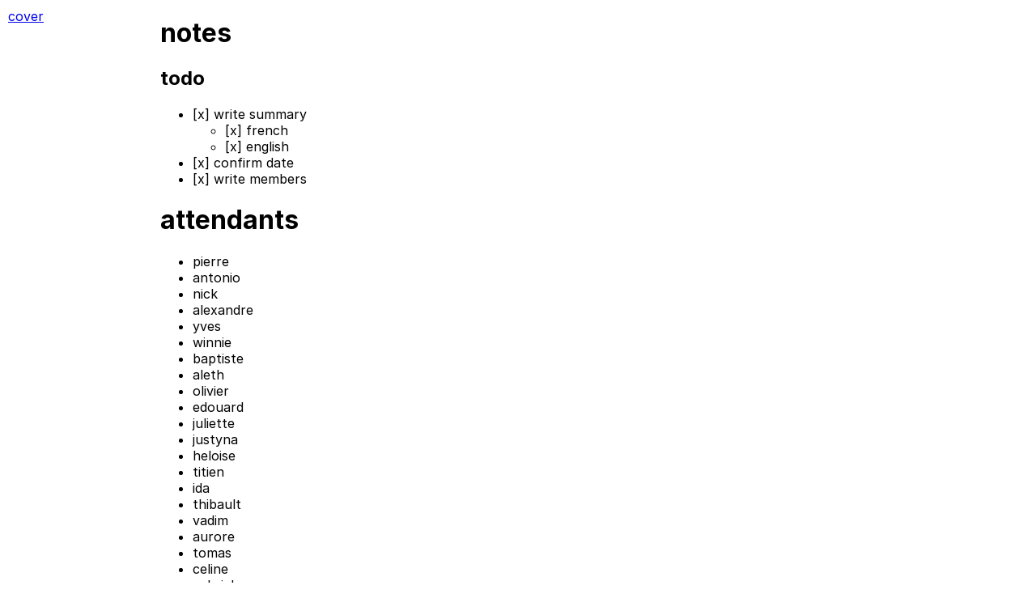

--- FILE ---
content_type: text/html; charset=utf-8
request_url: http://thesis.enframed.net/2023-12-6-2050/jury/notes.html
body_size: 1711
content:

	<!DOCTYPE html>
	<html>
		<head>
			<meta charset="utf-8"/>
			<title>works in public</title>
			<link rel="stylesheet" href="/style.css"/>
		</head>
		<body>
			<div class="way">
				<a href="/index.html">cover</a>
			</div>
			<div class="holding tight">
				<h1 id="notes">notes</h1>

<h2 id="todo">todo</h2>

<ul>
  <li>[x] write summary
    <ul>
      <li>[x] french</li>
      <li>[x] english</li>
    </ul>
  </li>
  <li>[x] confirm date</li>
  <li>[x] write members</li>
</ul>

<h1 id="attendants">attendants</h1>

<ul>
  <li>pierre</li>
  <li>antonio</li>
  <li>nick</li>
  <li>alexandre</li>
  <li>yves</li>
  <li>winnie</li>
  <li>baptiste</li>
  <li>aleth</li>
  <li>olivier</li>
  <li>edouard</li>
  <li>juliette</li>
  <li>justyna</li>
  <li>heloise</li>
  <li>titien</li>
  <li>ida</li>
  <li>thibault</li>
  <li>vadim</li>
  <li>aurore</li>
  <li>tomas</li>
  <li>celine</li>
  <li>gabriel</li>
  <li>arnaud</li>
  <li>carla</li>
  <li>edgar</li>
  <li>nadja</li>
  <li>nadja + 1</li>
  <li>nadja + 2</li>
  <li>benjamin</li>
  <li>maxime</li>
  <li>farid</li>
  <li>tobi</li>
  <li>christian</li>
  <li>celestin</li>
  <li>nico</li>
  <li>irem</li>
  <li>romain</li>
  <li>pauline</li>
  <li>sarah</li>
</ul>

<h2 id="jury">jury</h2>

<h3 id="shortlist">shortlist</h3>
<ul>
  <li>[x] <a href="http://www.univ-paris3.fr/m-somaini-antonio-176677.kjsp">antono somaini (Paris-3)</a> (HDR)
    <ul>
      <li>[x] ENVOYÉ antonio.somaini@sorbonne-nouvelle.fr</li>
    </ul>
  </li>
  <li>[x] baptiste mélès (pas de HDR)
    <ul>
      <li>[x] ENVOYÉ baptiste.meles@normalesup.org</li>
    </ul>
  </li>
  <li>[x] winnie soon
    <ul>
      <li>[x] SENT</li>
    </ul>
  </li>
  <li>[x] yves citton (HDR)
    <ul>
      <li>[x] ENVOYÉ yves.citton@gmail.com</li>
    </ul>
  </li>
  <li>[x] nick montfort</li>
  <li>[x] alexandre gefen (HDR)</li>
</ul>

<h2 id="requirements">requirements</h2>
<ul>
  <li>[x] parité (3 F, 4 H)</li>
  <li>[x] au moins la moitié de HDR</li>
  <li>[x] la moitié externes à Paris-3</li>
</ul>

<h2 id="pr-rapporteurs">pré-rapporteurs</h2>

<ul>
  <li>[ ] deux personnes</li>
  <li>[ ] externes, HDR, peuvent être membres du jury</li>
  <li>[ ] demander plus de détails pour ce que doivent faire les pré-rapporteurs</li>
</ul>

<h2 id="lettres">lettres</h2>

<h3 id="fr">fr</h3>

<p>J’espère que vous allez bien,</p>

<p>Je suis Pierre Depaz, doctorant sous la direction d’Alexandre Gefen (Paris-3) et Nick Montfort (MIT), et je vous écris aujourd’hui au sujet d’une potentielle participation à mon jury de thèse, prévu en Décembre 2023.</p>

<p>Le sujet de ma thèse est celui de la place de l’esthétique dans les textes de code source; particulièrement, je m’intéresse au fait que ces textes invitent un jugement esthétique au croisement de la littérature, de l’architecture et des mathématiques, et qui est étroitement impliqué dans la compréhension de ces textes.</p>

<h2 id="en">en</h2>

<p>I hope you are doing well,</p>

<p>My name is Pierre Depaz, and I’m a doctoral student working on the aesthetics of source code, under the direction of Alexandre Gefen (Paris-3) and Nick Montfort (MIT). I am writing today to ask whether you would be interested to be part of my jury defense, which would take place in late December 2023 in Paris.</p>

<p>My dissertation focuses on the role of aesthetics in the understandings of source code; particularly, I look into how source code texts relate to the contingent aesthetics of literature, architecture and mathematics, and how aesthetics are related to cognitive processes in the reading and writing of code. You can find a summary of the work attached to this email.</p>

<p>Given your existing body of work in similar research areas, I would be honored if you would agree to be part of the PhD jury.</p>

<p>I’m at your disposal if you have any questions, and am looking forward to hearing from you,
Best,</p>

			</div>
		</body>
	</html>


--- FILE ---
content_type: text/css; charset=utf-8
request_url: http://thesis.enframed.net/style.css
body_size: 226
content:
@import url('https://rsms.me/inter/inter.css');
body {
    background-color: white;
    font-family: 'Inter', sans-serif;
}

.holding{
    margin: auto;
}

.tight{
    width: 70%;
}

.way {
    position: absolute;
    top: 10px;
    left: 10px;
}

blockquote {
    border-left: 2px solid black;
    padding-left: 10px;
}
